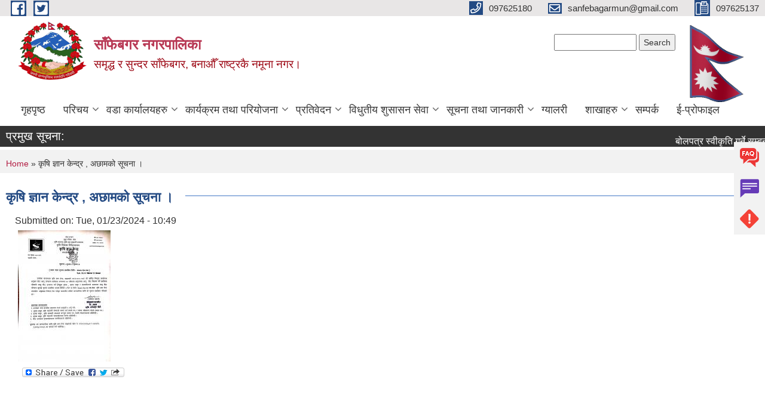

--- FILE ---
content_type: text/html; charset=utf-8
request_url: https://sanfebagarmun.gov.np/content/%E0%A4%95%E0%A5%83%E0%A4%B7%E0%A4%BF-%E0%A4%9C%E0%A5%8D%E0%A4%9E%E0%A4%BE%E0%A4%A8-%E0%A4%95%E0%A5%87%E0%A4%A8%E0%A5%8D%E0%A4%A6%E0%A5%8D%E0%A4%B0-%E0%A4%85%E0%A4%9B%E0%A4%BE%E0%A4%AE%E0%A4%95%E0%A5%8B-%E0%A4%B8%E0%A5%82%E0%A4%9A%E0%A4%A8%E0%A4%BE-%E0%A5%A4
body_size: 11339
content:
<!DOCTYPE html PUBLIC "-//W3C//DTD XHTML+RDFa 1.0//EN"
  "http://www.w3.org/MarkUp/DTD/xhtml-rdfa-1.dtd">
<html xmlns="http://www.w3.org/1999/xhtml" xml:lang="ne" version="XHTML+RDFa 1.0" dir="ltr"
  xmlns:content="http://purl.org/rss/1.0/modules/content/"
  xmlns:dc="http://purl.org/dc/terms/"
  xmlns:foaf="http://xmlns.com/foaf/0.1/"
  xmlns:og="http://ogp.me/ns#"
  xmlns:rdfs="http://www.w3.org/2000/01/rdf-schema#"
  xmlns:sioc="http://rdfs.org/sioc/ns#"
  xmlns:sioct="http://rdfs.org/sioc/types#"
  xmlns:skos="http://www.w3.org/2004/02/skos/core#"
  xmlns:xsd="http://www.w3.org/2001/XMLSchema#">

<head profile="http://www.w3.org/1999/xhtml/vocab">
  <meta http-equiv="Content-Type" content="text/html; charset=utf-8" />
<meta name="Generator" content="Municipality Website" />
<link rel="canonical" href="/content/%E0%A4%95%E0%A5%83%E0%A4%B7%E0%A4%BF-%E0%A4%9C%E0%A5%8D%E0%A4%9E%E0%A4%BE%E0%A4%A8-%E0%A4%95%E0%A5%87%E0%A4%A8%E0%A5%8D%E0%A4%A6%E0%A5%8D%E0%A4%B0-%E0%A4%85%E0%A4%9B%E0%A4%BE%E0%A4%AE%E0%A4%95%E0%A5%8B-%E0%A4%B8%E0%A5%82%E0%A4%9A%E0%A4%A8%E0%A4%BE-%E0%A5%A4" />
<link rel="shortlink" href="/node/862" />
<link rel="shortcut icon" href="https://sanfebagarmun.gov.np/misc/favicon.ico" type="image/vnd.microsoft.icon" />
<meta charset="UTF-8">
<meta name="theme-color" content="#053775">
<meta name="viewport" content="width=device-width, initial-scale=1, user-scalable=0,  target-densitydpi=device-dpi">
<title>कृषि ज्ञान केन्द्र , अछामको सूचना । | साँफेबगर नगरपालिका</title>
<meta property="og:image" content="http://202.45.144.235/sites/all/themes/newmun/oglogo.png">
<meta http-equiv="X-UA-Compatible" content="IE=edge">
<meta name="msapplication-TileColor" content="#ffffff">
<meta name="msapplication-TileImage" content="favicon/ms-icon-144x144.png">
<meta name="theme-color" content="#ffffff">

<!-- *************** Google Font *************** -->
<link href="https://fonts.googleapis.com/css?family=Poppins:300,400,500,600,700" rel="stylesheet">
<link href="https://fonts.googleapis.com/css?family=Mukta" rel="stylesheet">

<!-- *************** Font Awesome *************** -->
<link href="sites/all/themes/newmun/fonts/font-awesome-5-0-1/css/fontawesome-all.min.css" rel="stylesheet" type="text/css" />
<style type="text/css" media="all">
@import url("https://sanfebagarmun.gov.np/modules/system/system.base.css?svh2sa");
@import url("https://sanfebagarmun.gov.np/modules/system/system.menus.css?svh2sa");
@import url("https://sanfebagarmun.gov.np/modules/system/system.messages.css?svh2sa");
@import url("https://sanfebagarmun.gov.np/modules/system/system.theme.css?svh2sa");
</style>
<style type="text/css" media="all">
@import url("https://sanfebagarmun.gov.np/modules/field/theme/field.css?svh2sa");
@import url("https://sanfebagarmun.gov.np/modules/node/node.css?svh2sa");
@import url("https://sanfebagarmun.gov.np/modules/poll/poll.css?svh2sa");
@import url("https://sanfebagarmun.gov.np/modules/search/search.css?svh2sa");
@import url("https://sanfebagarmun.gov.np/modules/user/user.css?svh2sa");
@import url("https://sanfebagarmun.gov.np/sites/all/modules/views/css/views.css?svh2sa");
@import url("https://sanfebagarmun.gov.np/sites/all/modules/ckeditor/css/ckeditor.css?svh2sa");
</style>
<style type="text/css" media="all">
@import url("https://sanfebagarmun.gov.np/sites/all/modules/colorbox/styles/default/colorbox_style.css?svh2sa");
@import url("https://sanfebagarmun.gov.np/sites/all/modules/ctools/css/ctools.css?svh2sa");
@import url("https://sanfebagarmun.gov.np/sites/all/modules/text_resize/text_resize.css?svh2sa");
@import url("https://sanfebagarmun.gov.np/sites/all/modules/addtoany/addtoany.css?svh2sa");
</style>
<style type="text/css" media="all">
@import url("https://sanfebagarmun.gov.np/sites/all/themes/newmun-old/js/vendor/bootstrap/css/bootstrap.min.css?svh2sa");
@import url("https://sanfebagarmun.gov.np/sites/all/themes/newmun-old/js/vendor/bootstrap/css/bootstrap-theme.min.css?svh2sa");
@import url("https://sanfebagarmun.gov.np/sites/all/themes/newmun-old/js/vendor/slick-1-9/slick.css?svh2sa");
@import url("https://sanfebagarmun.gov.np/sites/all/themes/newmun-old/js/vendor/slick-1-9/slick-theme.css?svh2sa");
@import url("https://sanfebagarmun.gov.np/sites/all/themes/newmun-old/js/vendor/malihu-custom-scroll/jquery.mCustomScrollbar.min.css?svh2sa");
@import url("https://sanfebagarmun.gov.np/sites/all/themes/newmun-old/css/common/main.css?svh2sa");
@import url("https://sanfebagarmun.gov.np/sites/all/themes/newmun-old/css/common/pp.css?svh2sa");
@import url("https://sanfebagarmun.gov.np/sites/all/themes/newmun-old/css/common/header.css?svh2sa");
@import url("https://sanfebagarmun.gov.np/sites/all/themes/newmun-old/css/common/footer.css?svh2sa");
@import url("https://sanfebagarmun.gov.np/sites/all/themes/newmun-old/css/theme/theme-red-blue.css?svh2sa");
@import url("https://sanfebagarmun.gov.np/sites/all/themes/newmun-old/css/pages/home-Municipality.css?svh2sa");
@import url("https://sanfebagarmun.gov.np/sites/all/themes/newmun-old/css/pages/gallery.css?svh2sa");
@import url("https://sanfebagarmun.gov.np/sites/all/themes/newmun-old/css/common/inner-page.css?svh2sa");
@import url("https://sanfebagarmun.gov.np/sites/all/themes/newmun-old/css/pages/note.css?svh2sa");
@import url("https://sanfebagarmun.gov.np/sites/all/themes/newmun-old/css/pages/contact.css?svh2sa");
</style>

<!--[if lte IE 7]>
<link type="text/css" rel="stylesheet" href="https://sanfebagarmun.gov.np/sites/all/themes/newmun-old/css/ie.css?svh2sa" media="all" />
<![endif]-->

<!--[if IE 6]>
<link type="text/css" rel="stylesheet" href="https://sanfebagarmun.gov.np/sites/all/themes/newmun-old/css/ie6.css?svh2sa" media="all" />
<![endif]-->

</head>
<body class="html not-front not-logged-in two-sidebars page-node page-node- page-node-862 node-type-article i18n-ne featured footer-columns" >
  <div id="skip-link">
    <a href="#main-content" class="element-invisible element-focusable">Skip to main content</a>
  </div>
        

<div class="sticky">
        <a href="/faq">
		<img src = "/sites/all/themes/newmun/img/icons/faq.png">            
            <span>FAQs</span>
        </a>
        <a href="/grievance">
            <img src="/sites/all/themes/newmun/img/icons/Group_215.png">            <span>Complain</span>
        </a>
		<a href="/problem-registration">
            <img src="/sites/all/themes/newmun/img/icons/Group_217.png">            <span>Problems</span>
        </a>
    </div>
    <header>
        <button id="menu-toggle">
            <div id="hamburger">
                <span></span>
                <span></span>
                <span></span>
            </div>
            <div id="cross">
                <span></span>
                <span></span>
            </div>
        </button>
        <div class="header-top">
            <div class="container flex-container">
                <div class="top-left">
                    <a href="https://www.facebook.com/sanfebagarmunicipality/">
                      <img src="/sites/all/themes/newmun/img/icons/fb.png"> 
                    </a>

                    <a href="https://twitter.com/sanfebagar">
                        <img src="/sites/all/themes/newmun/img/icons/tter.png">					       </a>
                    <div class="first">
                        <div class="translate">
                                                    </div>
                        <button class="search-mobile">
                              <div class="region region-search-box">
    <div id="block-search-form" class="block block-search">

    
  <div class="content">
    <form action="/content/%E0%A4%95%E0%A5%83%E0%A4%B7%E0%A4%BF-%E0%A4%9C%E0%A5%8D%E0%A4%9E%E0%A4%BE%E0%A4%A8-%E0%A4%95%E0%A5%87%E0%A4%A8%E0%A5%8D%E0%A4%A6%E0%A5%8D%E0%A4%B0-%E0%A4%85%E0%A4%9B%E0%A4%BE%E0%A4%AE%E0%A4%95%E0%A5%8B-%E0%A4%B8%E0%A5%82%E0%A4%9A%E0%A4%A8%E0%A4%BE-%E0%A5%A4" method="post" id="search-block-form" accept-charset="UTF-8"><div><div class="container-inline">
      <h2 class="element-invisible">Search form</h2>
    <div class="form-item form-type-textfield form-item-search-block-form">
  <label class="element-invisible" for="edit-search-block-form--2">Search </label>
 <input title="Enter the terms you wish to search for." type="text" id="edit-search-block-form--2" name="search_block_form" value="" size="15" maxlength="128" class="form-text" />
</div>
<div class="form-actions form-wrapper" id="edit-actions"><input type="submit" id="edit-submit" name="op" value="Search" class="form-submit" /></div><input type="hidden" name="form_build_id" value="form-LNo7hOPTeesM_CxL_xCKX6MCvocG9TFVQ8D4ZV52TGY" />
<input type="hidden" name="form_id" value="search_block_form" />
</div>
</div></form>  </div>
</div>
  </div>
                            <button class="close">X</button>
                        </button>
                    </div>
                </div>
                <div class="top-right">

                    <a href="tel:097625180">
                        <img src="/sites/all/themes/newmun/img/icons/Path_39.png">						
                        <span>097625180</span>
                    </a>
                    <a href="mailto:sanfebagarmun@gmail.com">
					<img src="/sites/all/themes/newmun/img/icons/Path_38.png">					  
                        <span>sanfebagarmun@gmail.com</span>
                    </a>
                    <a href="tel:097625137">
                        <img src="/sites/all/themes/newmun/img/icons/Group_142.png">						
                        <span>097625137</span>
                    </a>
                    <!-- <button class="btn-search-toggler">
                        <img src="sites/all/themes/newmun/img/icons/icon-search.svg" alt="" class="svg">
                    </button> -->
                </div>
            </div>
            
        </div>
        <nav class="header-bottom">
            <div class="container flex-container">
                <div class="layer-1">
                    <a class="logo-mobile" href="/">
                       <img src="/sites/all/themes/newmun/new_logo.png">				   </a>
                    <a class="logo-main" href="/">
                        <img src="/sites/all/themes/newmun/new_logo.png" ">
                        <span>
                            <span>साँफेबगर नगरपालिका</span>
                            <span>समृद्ध र सुन्दर साँफेबगर, बनाऔँ राष्ट्रकै नमूना नगर।</span>
                        </span>
                    </a>
                    <div class="flex-row pull-right low-right">
                        <div class="first">
                            <div class="translate">
                              <div class="region region-search-box">
      <div class="region region-search-box">
    <div id="block-search-form" class="block block-search">

    
  <div class="content">
    <form action="/content/%E0%A4%95%E0%A5%83%E0%A4%B7%E0%A4%BF-%E0%A4%9C%E0%A5%8D%E0%A4%9E%E0%A4%BE%E0%A4%A8-%E0%A4%95%E0%A5%87%E0%A4%A8%E0%A5%8D%E0%A4%A6%E0%A5%8D%E0%A4%B0-%E0%A4%85%E0%A4%9B%E0%A4%BE%E0%A4%AE%E0%A4%95%E0%A5%8B-%E0%A4%B8%E0%A5%82%E0%A4%9A%E0%A4%A8%E0%A4%BE-%E0%A5%A4" method="post" id="search-block-form" accept-charset="UTF-8"><div><div class="container-inline">
      <h2 class="element-invisible">Search form</h2>
    <div class="form-item form-type-textfield form-item-search-block-form">
  <label class="element-invisible" for="edit-search-block-form--2">Search </label>
 <input title="Enter the terms you wish to search for." type="text" id="edit-search-block-form--2" name="search_block_form" value="" size="15" maxlength="128" class="form-text" />
</div>
<div class="form-actions form-wrapper" id="edit-actions"><input type="submit" id="edit-submit" name="op" value="Search" class="form-submit" /></div><input type="hidden" name="form_build_id" value="form-LNo7hOPTeesM_CxL_xCKX6MCvocG9TFVQ8D4ZV52TGY" />
<input type="hidden" name="form_id" value="search_block_form" />
</div>
</div></form>  </div>
</div>
  </div>
  </div>
							</div>
							 
                            </div>
												<div class="second">
                            <img style="max-width:100px;" src="https://mofaga.gov.np/images/np_flag.gif" alt="Local Government Logo">
                        </div>
						   <?php// endif; ?>
                    </div>
                </div>
                <div class="layer-2">
				<div class="col-md-12">
  <div class="region region-navigation">
    <div id="block-system-main-menu" class="block block-system block-menu">

    
  <div class="content">
    <ul class="main-nav"><li ><a href="/" title="">गृहपृष्ठ</a></li><li class=has-child><a href="/" title="">परिचय</a><ul class="custom-drop-menu gradient-bg-grey"><li ><a href="/node/6" title="">संगठनात्मक स्वरुप</a></li><li ><a href="/elected-officials" title=""> जनप्रतिनिधि</a></li><li ><a href="/former-elected-officials%20" title="">निवर्तमान जनप्रतिनिधि</a></li><li ><a href="/staff" title="">कर्मचारीहरु</a></li><li ><a href="/Former-Staff" title="">पूर्व कर्मचारी </a></li><li ><a href="/node/3">संक्षिप्त परिचय</a></li></ul></li><li class=has-child><a href="/" title="">वडा कार्यालयहरु</a><ul class="custom-drop-menu gradient-bg-grey"><li ><a href="/content/ward1">वडा नं. १ वैजनाथ</a></li><li ><a href="/content/ward2">वडा नं. २ जाल्पादेवि</a></li><li ><a href="/content/ward3">वडा नं. ३ सिद्धेश्वर</a></li><li ><a href="/content/ward4">वडा नं. ४ मष्टामाण्डौं</a></li><li ><a href="/content/ward5">वडा नं. ५ नवाठाना</a></li><li ><a href="/content/ward6">वडा नं. ६ भाग्येश्वर</a></li><li ><a href="/content/%E0%A4%B5%E0%A4%A1%E0%A4%BE-%E0%A4%A8%E0%A4%82-%E0%A5%AD-%E0%A4%B0%E0%A4%BF%E0%A4%A1%E0%A4%BF%E0%A4%95%E0%A5%8B%E0%A4%9F">वडा नं. ७ रिडिकोट</a></li><li ><a href="/content/%E0%A4%B5%E0%A4%A1%E0%A4%BE-%E0%A4%A8%E0%A4%82-%E0%A5%AE-%E0%A4%9A%E0%A4%A3%E0%A5%8D%E0%A4%A1%E0%A4%BF%E0%A4%95%E0%A4%BE">वडा नं. ८ चण्डिका</a></li><li ><a href="/content/ward9">वडा नं. ९ बुढाकोट</a></li><li ><a href="/content/ward10">वडा नं. १० घुघुरकोट</a></li><li ><a href="/content/ward11">वडा नं. ११ देविस्थान</a></li><li ><a href="/content/ward12">वडा नं. १२ खप्तड</a></li><li ><a href="/content/ward13">वडा नं. १३ बाब्ला</a></li><li ><a href="/content/ward14">वडा नं. १४ पातलकोट</a></li></ul></li><li class=has-child><a href="/" title="">कार्यक्रम तथा परियोजना</a><ul class="custom-drop-menu gradient-bg-grey"><li ><a href="http://sanfebagarmun.gov.np/income-expenses " title="">आय व्यय</a></li><li ><a href="/budget-program" title="">बजेट तथा कार्यक्रम</a></li><li ><a href="http://sanfebagarmun.gov.np/plan-project" title="">योजना तथा परियोजना</a></li></ul></li><li class=has-child><a href="/" title="">प्रतिवेदन</a><ul class="custom-drop-menu gradient-bg-grey"><li ><a href="/annual-progress-report" title="">वार्षिक प्रगति प्रतिवेदन</a></li><li ><a href="/trimester-progress-report" title="">चौमासिक प्रगति प्रतिवेदन</a></li><li ><a href="/audit-report" title="">लेखा परीक्षण प्रतिवेदन</a></li><li ><a href="/monitoring-report" title="">अनुगमन प्रतिवेदन</a></li><li ><a href="/public-hearing" title="">सार्वजनिक सुनुवाई</a></li><li ><a href="/public-audit" title="">सार्वजनिक परीक्षण</a></li><li ><a href="/social-audit" title="">सामाजिक परिक्षण</a></li><li ><a href="/publications" title="">प्रकाशन</a></li></ul></li><li class=has-child><a href="/" title="">विधुतीय शुसासन सेवा</a><ul class="custom-drop-menu gradient-bg-grey"><li ><a href="/vital-registration" title="">घटना दर्ता</a></li><li ><a href="/social-security" title="">सामाजिक सुरक्षा</a></li><li ><a href="/citizen-charter" title="">नागरिक वडापत्र</a></li><li ><a href="/application-letter" title="">निवेदनको ढाँचा</a></li></ul></li><li class=has-child><a href="/" title="">सूचना तथा जानकारी</a><ul class="custom-drop-menu gradient-bg-grey"><li ><a href="/%E0%A4%B8%E0%A5%82%E0%A4%9A%E0%A4%A8%E0%A4%BE%20%E0%A4%A4%E0%A4%A5%E0%A4%BE%20%E0%A4%B8%E0%A4%AE%E0%A4%BE%E0%A4%9A%E0%A4%BE%E0%A4%B0" title="">सूचना तथा समाचार</a></li><li ><a href="/public-procurement-tender-notices" title="">सार्वजनिक खरिद/बोलपत्र सूचना</a></li><li ><a href="/act-law-directives" title="">ऐन कानुन निर्देशिका</a></li><li ><a href="/tax-and-fees" title="">कर तथा शुल्कहरु</a></li><li class=has-child><a href="/decisions" title="">निर्णयहरु</a><ul class="custom-drop-menu gradient-bg-grey"><li ><a href="/Municipal%20Board%20Decision" title="">नगर कार्यपालिकाको बैठक</a></li><li ><a href="/Municipal%20Council%20Decision" title="">नगर परिषदका निर्णयहरु</a></li><li ><a href="/municipal%20decision" title="">नगरपालिकाका निर्णयहरु</a></li></ul></li></ul></li><li ><a href="/photo-gallery" title="">ग्यालरी</a></li><li class=has-child><a href="https://sanfebagarmun.gov.np/sections" title="">शाखाहरु </a><ul class="custom-drop-menu gradient-bg-grey"><li ><a href="/" title="">आर्थिक प्रशासन शाखा</a></li><li class=has-child><a href="/" title="">शिक्षा युवा तथा खेलकुद शाखा</a><ul class="custom-drop-menu gradient-bg-grey"><li ><a href="https://sanfebagarmun.gov.np/educationnews" title="">सूचना तथा जानकारी </a></li><li ><a href="https://sanfebagarmun.gov.np/educationcontact" title="">विद्यालय सम्पर्क नं. </a></li></ul></li></ul></li><li ><a href="/node/1">सम्पर्क</a></li><li ><a href="https://sanfebagar.susasan.org" title="">ई-प्रोफाइल</a></li></ul>  </div>
</div>
  </div>
				</div>
				
                </div>
            </div>
            <span class="active-hover"></span>
        </nav>
    </header>
	<main>
	       		<section class="header-notice">

            <div class="notice">                 
     <div class="region region-newsticker">
    <div id="block-views-article-block-3" class="block block-views">
 <div class="container flex-container font-popins">
    <h4>प्रमुख सूचना:</h4>
                      <div class="notice-slider" style="position: absolute;margin-top: 7px; margin-left: 65px;">
                       
                      
  <div class="content">
     <marquee id="test" behavior="scroll" scrolldelay="100" scrollamount="4" onmouseover="document.all.test.stop()" onmouseout="document.all.test.start()">
	<div class="view view-article view-id-article view-display-id-block_3 view-dom-id-b04bbf214a8bcb3a58aa39f25fabd9fe">
        
  
  
      <div class="view-content">
        <div class="views-row views-row-1 views-row-odd views-row-first">
      
  <div class="views-field views-field-title flash-title">        <span class="field-content"><a href="/content/%E0%A4%AC%E0%A5%8B%E0%A4%B2%E0%A4%AA%E0%A4%A4%E0%A5%8D%E0%A4%B0-%E0%A4%B8%E0%A5%8D%E0%A4%B5%E0%A5%80%E0%A4%95%E0%A5%83%E0%A4%A4%E0%A4%BF-%E0%A4%97%E0%A4%B0%E0%A5%8D%E0%A4%A8%E0%A5%87-%E0%A4%B8%E0%A4%AE%E0%A5%8D%E0%A4%AC%E0%A4%A8%E0%A5%8D%E0%A4%A7%E0%A5%80-%E0%A4%86%E0%A4%B6%E0%A4%AF%E0%A4%95%E0%A5%8B-%E0%A4%B8%E0%A5%82%E0%A4%9A%E0%A4%A8%E0%A4%BE-%E0%A5%A4-4">बोलपत्र स्वीकृति गर्ने सम्बन्धी आशयको सूचना ।</a></span>  </div>  </div>
  <div class="views-row views-row-2 views-row-even">
      
  <div class="views-field views-field-title flash-title">        <span class="field-content"><a href="/content/%E0%A4%89%E0%A4%AA%E0%A4%B8%E0%A5%8D%E0%A4%A5%E0%A4%BF%E0%A4%A4%E0%A4%BF-%E0%A4%B8%E0%A4%AE%E0%A5%8D%E0%A4%AC%E0%A4%A8%E0%A5%8D%E0%A4%A7%E0%A4%AE%E0%A4%BE-%E0%A5%A4">उपस्थिति सम्बन्धमा । </a></span>  </div>  </div>
  <div class="views-row views-row-3 views-row-odd">
      
  <div class="views-field views-field-title flash-title">        <span class="field-content"><a href="/content/%E0%A4%96%E0%A5%8B%E0%A4%AA-%E0%A4%A4%E0%A4%A5%E0%A4%BE-%E0%A4%B8%E0%A5%8D%E0%A4%B5%E0%A4%BE%E0%A4%B8%E0%A5%8D%E0%A4%A5%E0%A5%8D%E0%A4%AF-%E0%A4%B6%E0%A4%BF%E0%A4%B5%E0%A4%BF%E0%A4%B0-%E0%A4%B8%E0%A4%82%E0%A4%9A%E0%A4%BE%E0%A4%B2%E0%A4%A8-%E0%A4%B8%E0%A4%AE%E0%A5%8D%E0%A4%AC%E0%A4%A8%E0%A5%8D%E0%A4%A7%E0%A5%80-%E0%A4%B8%E0%A5%82%E0%A4%9A%E0%A4%A8%E0%A4%BE-%E0%A5%A4">खोप तथा स्वास्थ्य शिविर संचालन सम्बन्धी सूचना ।</a></span>  </div>  </div>
  <div class="views-row views-row-4 views-row-even">
      
  <div class="views-field views-field-title flash-title">        <span class="field-content"><a href="/content/%E0%A4%96%E0%A5%87%E0%A4%B2-%E0%A4%AA%E0%A5%8D%E0%A4%B0%E0%A4%B6%E0%A4%BF%E0%A4%95%E0%A5%8D%E0%A4%B7%E0%A4%95%E0%A4%B9%E0%A4%B0%E0%A5%81%E0%A4%B2%E0%A5%87%E0%A5%A4-%E0%A4%95%E0%A4%BE%E0%A4%97%E0%A4%9C%E0%A4%BE%E0%A4%A4-%E0%A4%AA%E0%A5%87%E0%A4%B6-%E0%A4%97%E0%A4%B0%E0%A5%8D%E0%A4%A8%E0%A5%87-%E0%A4%B8%E0%A4%AE%E0%A5%8D%E0%A4%AC%E0%A4%A8%E0%A5%8D%E0%A4%A7%E0%A5%80-%E0%A4%B8%E0%A5%82%E0%A4%9A%E0%A4%A8%E0%A4%BE-%E0%A5%A4">खेल प्रशिक्षकहरुले। कागजात पेश गर्ने सम्बन्धी सूचना  ।</a></span>  </div>  </div>
  <div class="views-row views-row-5 views-row-odd">
      
  <div class="views-field views-field-title flash-title">        <span class="field-content"><a href="/content/%E0%A4%B8%E0%A4%B9%E0%A4%AD%E0%A4%BE%E0%A4%97%E0%A4%BF%E0%A4%A4%E0%A4%BE-%E0%A4%B8%E0%A4%AE%E0%A5%8D%E0%A4%AC%E0%A4%A8%E0%A5%8D%E0%A4%A7%E0%A4%AE%E0%A4%BE-%E0%A5%A4-%E0%A4%B6%E0%A5%8D%E0%A4%B0%E0%A5%80-%E0%A4%B5%E0%A4%A1%E0%A4%BE-%E0%A4%85%E0%A4%A7%E0%A5%8D%E0%A4%AF%E0%A4%95%E0%A5%8D%E0%A4%B7-%E0%A4%B0-%E0%A4%95%E0%A4%BE%E0%A4%B0%E0%A5%8D%E0%A4%AF%E0%A4%AA%E0%A4%BE%E0%A4%B2%E0%A4%BF%E0%A4%95%E0%A4%BE-%E0%A4%B8%E0%A4%A6%E0%A4%B8%E0%A5%8D%E0%A4%AF-%E0%A4%B8%E0%A4%AC%E0%A5%88">सहभागिता सम्बन्धमा । (श्री वडा अध्यक्ष र कार्यपालिका सदस्य सबै)</a></span>  </div>  </div>
  <div class="views-row views-row-6 views-row-even">
      
  <div class="views-field views-field-title flash-title">        <span class="field-content"><a href="/content/%E0%A4%B6%E0%A4%BF%E0%A4%95%E0%A5%8D%E0%A4%B7%E0%A4%95-%E0%A4%B8%E0%A4%B0%E0%A5%81%E0%A4%B5%E0%A4%BE-%E0%A4%B8%E0%A4%AC%E0%A4%A8%E0%A5%8D%E0%A4%A7%E0%A5%80-%E0%A4%B8%E0%A5%82%E0%A4%9A%E0%A4%A8%E0%A4%BE-%E0%A5%A4-2">शिक्षक सरुवा सबन्धी सूचना ।</a></span>  </div>  </div>
  <div class="views-row views-row-7 views-row-odd">
      
  <div class="views-field views-field-title flash-title">        <span class="field-content"><a href="/content/%E0%A4%AC%E0%A5%8B%E0%A4%B2%E0%A4%AA%E0%A4%A4%E0%A5%8D%E0%A4%B0-%E0%A4%B8%E0%A5%8D%E0%A4%B5%E0%A5%80%E0%A4%95%E0%A5%83%E0%A4%A4%E0%A4%BF-%E0%A4%97%E0%A4%B0%E0%A5%8D%E0%A4%A8%E0%A5%87-%E0%A4%B8%E0%A4%AE%E0%A5%8D%E0%A4%AC%E0%A4%A8%E0%A5%8D%E0%A4%A7%E0%A5%80-%E0%A4%86%E0%A4%B6%E0%A4%AF%E0%A4%95%E0%A5%8B-%E0%A4%B8%E0%A5%82%E0%A4%9A%E0%A4%A8%E0%A4%BE-%E0%A5%A4-3">बोलपत्र स्वीकृति गर्ने सम्बन्धी आशयको सूचना ।</a></span>  </div>  </div>
  <div class="views-row views-row-8 views-row-even">
      
  <div class="views-field views-field-title flash-title">        <span class="field-content"><a href="/content/%E0%A4%B6%E0%A4%BF%E0%A4%95%E0%A5%8D%E0%A4%B7%E0%A4%95-%E0%A4%B8%E0%A4%B0%E0%A5%81%E0%A4%B5%E0%A4%BE-%E0%A4%B8%E0%A4%AC%E0%A4%A8%E0%A5%8D%E0%A4%A7%E0%A5%80-%E0%A4%B8%E0%A5%82%E0%A4%9A%E0%A4%A8%E0%A4%BE-%E0%A5%A4-1">शिक्षक सरुवा सबन्धी सूचना ।</a></span>  </div>  </div>
  <div class="views-row views-row-9 views-row-odd">
      
  <div class="views-field views-field-title flash-title">        <span class="field-content"><a href="/content/%E0%A4%AE%E0%A4%B9%E0%A4%BF%E0%A4%B2%E0%A4%BE-%E0%A4%89%E0%A4%A6%E0%A5%8D%E0%A4%AF%E0%A4%AE%E0%A5%80-%E0%A4%A4%E0%A4%A5%E0%A4%BE-%E0%A4%AE%E0%A4%B9%E0%A4%BF%E0%A4%B2%E0%A4%BE-%E0%A4%89%E0%A4%A6%E0%A5%8D%E0%A4%AF%E0%A4%AE%E0%A5%80-%E0%A4%B8%E0%A4%AE%E0%A5%82%E0%A4%B9%E0%A4%B2%E0%A4%BE%E0%A4%88-%E0%A4%AA%E0%A5%8D%E0%A4%B0%E0%A4%B5%E0%A4%BF%E0%A4%A7%E0%A4%BF-%E0%A4%B8%E0%A4%B9%E0%A4%AF%E0%A5%8B%E0%A4%97-%E0%A4%89%E0%A4%AA%E0%A4%B2%E0%A4%AC%E0%A5%8D%E0%A4%A7-%E0%A4%97%E0%A4%B0%E0%A4%BE%E0%A4%89%E0%A4%A8%E0%A5%87-%E0%A4%B8%E0%A4%AE%E0%A5%8D%E0%A4%AC%E0%A4%A8%E0%A5%8D%E0%A4%A7%E0%A5%80-%E0%A4%B8%E0%A4%BE%E0%A4%AE%E0%A4%BE%E0%A4%9C%E0%A4%BF%E0%A4%95-%E0%A4%B5%E0%A4%BF%E0%A4%95%E0%A4%BE%E0%A4%B8">  महिला उद्यमी तथा महिला उद्यमी समूहलाई प्रविधि सहयोग उपलब्ध गराउने सम्बन्धी सामाजिक विकास मन्त्रालय सुदूरपश्चिमको सूचना । </a></span>  </div>  </div>
  <div class="views-row views-row-10 views-row-even views-row-last">
      
  <div class="views-field views-field-title flash-title">        <span class="field-content"><a href="/content/%E0%A4%B6%E0%A4%BF%E0%A4%95%E0%A5%8D%E0%A4%B7%E0%A4%95-%E0%A4%B8%E0%A4%B0%E0%A5%81%E0%A4%B5%E0%A4%BE-%E0%A4%B8%E0%A4%AC%E0%A4%A8%E0%A5%8D%E0%A4%A7%E0%A5%80-%E0%A4%B8%E0%A5%82%E0%A4%9A%E0%A4%A8%E0%A4%BE-%E0%A5%A4-0">शिक्षक सरुवा सबन्धी सूचना ।</a></span>  </div>  </div>
    </div>
  
  
  
      
<div class="more-link">
  <a href="/%E0%A4%B8%E0%A5%82%E0%A4%9A%E0%A4%A8%E0%A4%BE%20%E0%A4%A4%E0%A4%A5%E0%A4%BE%20%E0%A4%B8%E0%A4%AE%E0%A4%BE%E0%A4%9A%E0%A4%BE%E0%A4%B0">
    more  </a>
</div>
  
  
  
</div>	</marquee>
  </div>
   </div>
</div>
</div>
  </div>
            </div>
			             </div>
        </section>
	
    	     
			  <section class="page-title-breadcrumb">
            <div class="container flex-container">
              <div class="breadcrumb">
              <h2 class="element-invisible">You are here</h2><div class="breadcrumb"><a href="/">Home</a> » कृषि ज्ञान केन्द्र , अछामको सूचना ।</div>			  </div>
            </div>
        </section>
			
			 <section class=" introduction" style="margin-top:25px">
            <div class="container">
                <div class="row" style="margin-bottom:36px">
                    <div class="col-xs-12 col-sm-12 col-md-12{9">
                                                  <div class="intro">
                                <h3 class="section-title border">
                                    <span>
                                       	कृषि ज्ञान केन्द्र , अछामको सूचना ।   </span>
                                </h3>
                                
                            </div>

   <div class="region region-content">
    <div id="block-system-main" class="block block-system">

    
  <div class="content">
    <div id="node-862" class="node node-article node-full clearfix" about="/content/%E0%A4%95%E0%A5%83%E0%A4%B7%E0%A4%BF-%E0%A4%9C%E0%A5%8D%E0%A4%9E%E0%A4%BE%E0%A4%A8-%E0%A4%95%E0%A5%87%E0%A4%A8%E0%A5%8D%E0%A4%A6%E0%A5%8D%E0%A4%B0-%E0%A4%85%E0%A4%9B%E0%A4%BE%E0%A4%AE%E0%A4%95%E0%A5%8B-%E0%A4%B8%E0%A5%82%E0%A4%9A%E0%A4%A8%E0%A4%BE-%E0%A5%A4" typeof="sioc:Item foaf:Document">

      <span property="dc:title" content="कृषि ज्ञान केन्द्र , अछामको सूचना ।" class="rdf-meta element-hidden"></span>
      <div class="meta submitted">
    Submitted on: <span property="dc:date dc:created" content="2024-01-23T10:49:26+05:45" datatype="xsd:dateTime">Tue, 01/23/2024 - 10:49</span>    </div>
    <div class="field field-name-field-image field-type-image field-label-hidden"><div class="field-items"><div class="field-item even" rel="og:image rdfs:seeAlso" resource="https://sanfebagarmun.gov.np/sites/sanfebagarmun.gov.np/files/styles/medium/public/field/image/2024-01-22_13-28-23_771.jpg?itok=TGMko0yY"><a href="https://sanfebagarmun.gov.np/sites/sanfebagarmun.gov.np/files/field/image/2024-01-22_13-28-23_771.jpg"><img typeof="foaf:Image" src="https://sanfebagarmun.gov.np/sites/sanfebagarmun.gov.np/files/styles/medium/public/field/image/2024-01-22_13-28-23_771.jpg?itok=TGMko0yY" width="155" height="220" alt="" /></a></div></div></div>  <div class="content clearfix">
  
     </div>
  	

      <div class="link-wrapper">
      <ul class="links inline"><li class="addtoany first last"><span><span class="a2a_kit a2a_kit_size_32 a2a_target addtoany_list" id="da2a_1">
      
      <a class="a2a_dd addtoany_share_save" href="https://www.addtoany.com/share#url=https%3A%2F%2Fsanfebagarmun.gov.np%2Fcontent%2F%25E0%25A4%2595%25E0%25A5%2583%25E0%25A4%25B7%25E0%25A4%25BF-%25E0%25A4%259C%25E0%25A5%258D%25E0%25A4%259E%25E0%25A4%25BE%25E0%25A4%25A8-%25E0%25A4%2595%25E0%25A5%2587%25E0%25A4%25A8%25E0%25A5%258D%25E0%25A4%25A6%25E0%25A5%258D%25E0%25A4%25B0-%25E0%25A4%2585%25E0%25A4%259B%25E0%25A4%25BE%25E0%25A4%25AE%25E0%25A4%2595%25E0%25A5%258B-%25E0%25A4%25B8%25E0%25A5%2582%25E0%25A4%259A%25E0%25A4%25A8%25E0%25A4%25BE-%25E0%25A5%25A4&amp;title=%E0%A4%95%E0%A5%83%E0%A4%B7%E0%A4%BF%20%E0%A4%9C%E0%A5%8D%E0%A4%9E%E0%A4%BE%E0%A4%A8%20%E0%A4%95%E0%A5%87%E0%A4%A8%E0%A5%8D%E0%A4%A6%E0%A5%8D%E0%A4%B0%20%2C%20%E0%A4%85%E0%A4%9B%E0%A4%BE%E0%A4%AE%E0%A4%95%E0%A5%8B%20%E0%A4%B8%E0%A5%82%E0%A4%9A%E0%A4%A8%E0%A4%BE%20%E0%A5%A4"><img src="/sites/all/modules/addtoany/images/share_save_171_16.png" width="171" height="16" alt="Share this"/></a>
      
    </span>
    <script type="text/javascript">
<!--//--><![CDATA[//><!--
if(window.da2a)da2a.script_load();
//--><!]]>
</script></span></li>
</ul>    </div>
  
  
</div>
  </div>
</div>
  </div>
          <div class="tabs">
                      </div>
         
                    </div>
					<!--	-->
					 	
				
			   </div>

				
			

            </div>
     
	   </section>
			
		<section style="margin-top:20px" >
		
<div id="blocks-wrapper">
<div class="container">
  <div class="row">

      <div id="workflow" class="clearfix">
            <div class="col-md-3"><div class="sidebar">  <div class="region region-workflow-first">
    <div id="block-menu-menu-quicklinks" class="block block-menu">

  <h3 class="section-title">
                            <span>
                               लिंक		</span>
                        </h3>
  
  
  <div class="content">
    <ul class="menu"><li class="first leaf"><a href="http://nepalcovid.org/" title=""> COVID रिपोर्टिङ सम्बन्धि स्थानिय तहको MIS</a></li>
<li class="leaf"><a href="https://ims.susasan.org/sanfebagar" title="">पूर्वाधार व्यवस्थापन प्रणाली</a></li>
<li class="leaf"><a href="https://sanfebagar.susasan.org/badapatra" title="">नागरिक वडापत्र</a></li>
<li class="leaf"><a href="http://sanfebagar.susasan.org" title="">E-Profile</a></li>
<li class="leaf"><a href="http://p7.gov.np/" title="">  प्रदेश नं ७ को आधिकारिक पोर्टल</a></li>
<li class="leaf"><a href="http://mofaga.gov.np/" title="">सङ्घीय मामिला तथा सामान्य प्रशासन मन्त्रालय</a></li>
<li class="leaf"><a href="http://lgcdp.gov.np/" title="">स्थानीय शासन तथा सामुदायिक विकास कार्यक्रम</a></li>
<li class="leaf"><a href="https://thehimalayantimes.com/nepal/sanfebagar-municipality-becomes-first-local-level-to-launch-it-centre/" title=""> साँफेबगर सुचना प्रविधि केन्द्रको स्थापना गर्ने पहिलो नगरपालिका</a></li>
<li class="leaf"><a href="http://annapurnapost.com/news-details/93721#undefined.uxfs" title=""> पर्यटन प्रबर्धनका लागि खप्तडमा होमस्टे</a></li>
<li class="last leaf"><a href="http://103.69.124.222:804/" title="">घटना दर्ता गर्न यहाँ क्लिक गर्नु होस्</a></li>
</ul>  </div>
</div>
  </div>
</div></div>
            <div class="col-md-3"><div class="sidebar">  <div class="region region-workflow-second">
    <div id="block-block-13" class="block block-block">

  <h3 class="section-title">
                            <span>
                               X Feed		</span>
                        </h3>
  
  
  <div class="content">
    <p><iframe height="400" src="data:text/html;charset=utf-8,%3Ca%20class%3D%22twitter-timeline%22%20href%3D%22https%3A//twitter.com/sanfebagar%3Fref_src%3Dtwsrc%255Etfw%22%3ETweets%20by%20sanfebagar%3C/a%3E%0A%3Cscript%20async%20src%3D%22https%3A//platform.twitter.com/widgets.js%22%20charset%3D%22utf-8%22%3E%3C/script%3E%0A" style="border:none;"></iframe></p>
  </div>
</div>
  </div>
</div></div>
            <div class="col-md-3"><div class="sidebar">  <div class="region region-workflow-third">
    <div id="block-block-16" class="block block-block">

  <h3 class="section-title">
                            <span>
                               Youtube		</span>
                        </h3>
  
  
  <div class="content">
    <p><iframe frameborder="0" height="390" src="https://www.youtube.com/embed/xcAbIXBq_O0" width="280"></iframe></p>
  </div>
</div>
  </div>
</div></div>
            <div class="col-md-3"><div class="sidebar">  <div class="region region-workflow-last">
    <div id="block-block-12" class="block block-block">

  <h3 class="section-title">
                            <span>
                               Our Facebook feed		</span>
                        </h3>
  
  
  <div class="content">
    <p><iframe frameborder="0" height="380" scrolling="no" src="https://www.facebook.com/plugins/page.php?href=https%3A%2F%2Fwww.facebook.com%2Fsanfebagarmun%2F&amp;tabs=timeline&amp;width=285&amp;height=360&amp;small_header=true&amp;adapt_container_width=true&amp;hide_cover=true&amp;show_facepile=true&amp;appId" style="border:none;overflow:hidden" width="285"></iframe></p>
  </div>
</div>
  </div>
</div></div>
      </div>

      <div id="triptych" class="clearfix">
            <div class="col-md-3"><div class="sidebar"></div></div>
            <div class="col-md-3"><div class="sidebar"></div></div>
            <div class="col-md-3"><div class="sidebar"></div></div>
            <div class="col-md-3"><div class="sidebar"></div></div>
      </div>

  </div>
</div> <!-- /#page, /#page-wrapper -->
</div> <!-- /#triptych, /#blocks-wrapper -->

		
		</section>

   
        
       


    </main>
   <footer style="background-image: url('https://sanfebagarmun.gov.np/sites/sanfebagarmun.gov.np/files/img/khaptad.jpg');" >
        <div class="container">
            <div class="row">
                <div class="col-xs-12 col-md-3 col-sm-6">
                    
                  <div class="region region-footer-firstcolumn">
    <div id="block-menu-menu-notices" class="block block-menu">

  <h3 class="section-title">
                            <span>
                               सूचनाहरु		</span>
                        </h3>
  
  
  <div class="content">
    <ul class="menu"><li class="first leaf"><a href="/taxonomy/term/110" title="">सूचना तथा समाचार</a></li>
<li class="leaf"><a href="/public-procurement-tender-notices" title="">सार्वजनिक खरीद /बोलपत्र सूचना</a></li>
<li class="leaf"><a href="/act-law-directives" title="">एन, कानुन तथा निर्देशिका</a></li>
<li class="last leaf"><a href="/tax-and-fees" title="">कर तथा शुल्कहरु</a></li>
</ul>  </div>
</div>
  </div>
				</div>
                <div class="col-xs-12 col-md-3 col-sm-6">
                    
                 <div class="region region-footer-secondcolumn">
    <div id="block-menu-menu-egov-services" class="block block-menu">

  <h3 class="section-title">
                            <span>
                               विधुतीय शुसासन सेवा		</span>
                        </h3>
  
  
  <div class="content">
    <ul class="menu"><li class="first leaf"><a href="/vital-registration" title="">घटना दर्ता</a></li>
<li class="leaf"><a href="/social-security" title="">सामाजिक सुरक्षा</a></li>
<li class="leaf"><a href="/citizen-charter" title="">नागरिक वडापत्र</a></li>
<li class="last leaf"><a href="/application-letter" title="">निवेदनको ढाँचा</a></li>
</ul>  </div>
</div>
  </div>
			   </div>
                <div class="col-xs-12 col-md-3 col-sm-6">
                    
                				</div>

                <div class="col-xs-12 col-md-3 col-sm-6">
                    
                  <div class="region region-footer-fourthcolumn">
    <div id="block-block-4" class="block block-block">

  <h3 class="section-title">
                            <span>
                               संपर्क ठेगाना:		</span>
                        </h3>
  
  
  <div class="content">
    <p>साँफेबगर नगरपालिका कार्यालय</p>
<p>साँफे बजार-४, अछाम,नेपाल |</p>
<p>फोन:०९७-६२५१८०</p>
<p>फ्याक्स:०९७-६२५१३७</p>
<p><iframe frameborder="0" height="70" src="https://www.google.com/maps/embed?pb=!1m18!1m12!1m3!1d3482.450909415577!2d81.21997671487716!3d29.210288682193404!2m3!1f0!2f0!3f0!3m2!1i1024!2i768!4f13.1!3m3!1m2!1s0x39a3b525ea08d6dd%3A0xb0b2c80ba9e3e739!2sSanfebagar+Municipality+Office!5e0!3m2!1sen!2snp!4v1525243888634" style="border:0" width="260"></iframe></p>
<!-- Messenger Chat plugin Code --><div id="fb-root"></div>
<!-- Your Chat plugin code --><div id="fb-customer-chat" class="fb-customerchat">
    </div>
<script>
<!--//--><![CDATA[// ><!--

      var chatbox = document.getElementById('fb-customer-chat');
      chatbox.setAttribute("page_id", "2007670065913908");
      chatbox.setAttribute("attribution", "biz_inbox");
    
//--><!]]>
</script><!-- Your SDK code --><script>
<!--//--><![CDATA[// ><!--

      window.fbAsyncInit = function() {
        FB.init({
          xfbml            : true,
          version          : 'v12.0'
        });
      };

      (function(d, s, id) {
        var js, fjs = d.getElementsByTagName(s)[0];
        if (d.getElementById(id)) return;
        js = d.createElement(s); js.id = id;
        js.src = 'https://connect.facebook.net/en_US/sdk/xfbml.customerchat.js';
        fjs.parentNode.insertBefore(js, fjs);
      }(document, 'script', 'facebook-jssdk'));
    
//--><!]]>
</script>  </div>
</div>
  </div>
				</div>
            </div>
            <p class="footer-bottom">© 2026&nbsp; साँफेबगर नगरपालिका</p>
        </div>
    </footer>
	     <div class="overylay-zoom"></div>
   

  <script type="text/javascript">
<!--//--><![CDATA[//><!--
da2a.targets=[
{title:"\u0915\u0943\u0937\u093f \u091c\u094d\u091e\u093e\u0928 \u0915\u0947\u0928\u094d\u0926\u094d\u0930 , \u0905\u091b\u093e\u092e\u0915\u094b \u0938\u0942\u091a\u0928\u093e \u0964",url:"https:\/\/sanfebagarmun.gov.np\/content\/%E0%A4%95%E0%A5%83%E0%A4%B7%E0%A4%BF-%E0%A4%9C%E0%A5%8D%E0%A4%9E%E0%A4%BE%E0%A4%A8-%E0%A4%95%E0%A5%87%E0%A4%A8%E0%A5%8D%E0%A4%A6%E0%A5%8D%E0%A4%B0-%E0%A4%85%E0%A4%9B%E0%A4%BE%E0%A4%AE%E0%A4%95%E0%A5%8B-%E0%A4%B8%E0%A5%82%E0%A4%9A%E0%A4%A8%E0%A4%BE-%E0%A5%A4"}];
da2a.html_done=true;if(da2a.script_ready&&!da2a.done)da2a.init();da2a.script_load();
//--><!]]>
</script>
 <script type="text/javascript" src="https://sanfebagarmun.gov.np/sites/sanfebagarmun.gov.np/files/js/js_yMSKTzBO0KmozyLwajzFOrrt_kto_9mtccAkb0rm7gc.js"></script>
<script type="text/javascript" src="https://sanfebagarmun.gov.np/sites/sanfebagarmun.gov.np/files/js/js_ICaiHSRm4xzH69gcV-fGfYaf60nGJ4ZYMmrqJOJI6Qo.js"></script>
<script type="text/javascript" src="https://sanfebagarmun.gov.np/sites/sanfebagarmun.gov.np/files/js/js_R9UbiVw2xuTUI0GZoaqMDOdX0lrZtgX-ono8RVOUEVc.js"></script>
<script type="text/javascript" src="https://sanfebagarmun.gov.np/sites/sanfebagarmun.gov.np/files/js/js_a2vSEUWqX_E1PjbLrc6xnrSvypa3joUmAdiYUXkNpsw.js"></script>
<script type="text/javascript">
<!--//--><![CDATA[//><!--
var text_resize_scope = "main, .view-content, h2, .content, .menu";
          var text_resize_minimum = "12";
          var text_resize_maximum = "20";
          var text_resize_line_height_allow = 0;
          var text_resize_line_height_min = "16";
          var text_resize_line_height_max = "36";
//--><!]]>
</script>
<script type="text/javascript" src="https://sanfebagarmun.gov.np/sites/sanfebagarmun.gov.np/files/js/js_FE-bFvKOe6pMq0s2xYAkJevMcI4n3g4BIbGso6yA4Q0.js"></script>
<script type="text/javascript" src="https://www.googletagmanager.com/gtag/js?id=UA-79008668-13"></script>
<script type="text/javascript">
<!--//--><![CDATA[//><!--
window.dataLayer = window.dataLayer || [];function gtag(){dataLayer.push(arguments)};gtag("js", new Date());gtag("set", "developer_id.dMDhkMT", true);gtag("config", "UA-79008668-13", {"groups":"default","anonymize_ip":true});
//--><!]]>
</script>
<script type="text/javascript">
<!--//--><![CDATA[//><!--
window.a2a_config=window.a2a_config||{};window.da2a={done:false,html_done:false,script_ready:false,script_load:function(){var a=document.createElement('script'),s=document.getElementsByTagName('script')[0];a.type='text/javascript';a.async=true;a.src='https://static.addtoany.com/menu/page.js';s.parentNode.insertBefore(a,s);da2a.script_load=function(){};},script_onready:function(){da2a.script_ready=true;if(da2a.html_done)da2a.init();},init:function(){for(var i=0,el,target,targets=da2a.targets,length=targets.length;i<length;i++){el=document.getElementById('da2a_'+(i+1));target=targets[i];a2a_config.linkname=target.title;a2a_config.linkurl=target.url;if(el){a2a.init('page',{target:el});el.id='';}da2a.done=true;}da2a.targets=[];}};(function ($){Drupal.behaviors.addToAny = {attach: function (context, settings) {if (context !== document && window.da2a) {if(da2a.script_ready)a2a.init_all('page');da2a.script_load();}}}})(jQuery);a2a_config.callbacks=a2a_config.callbacks||[];a2a_config.callbacks.push({ready:da2a.script_onready});a2a_config.overlays=a2a_config.overlays||[];a2a_config.templates=a2a_config.templates||{};
//--><!]]>
</script>
<script type="text/javascript" src="https://sanfebagarmun.gov.np/sites/sanfebagarmun.gov.np/files/js/js_NAdtySDbA6lFVl20MgUrWMtm1q_WpFVlaxStWfLbCDU.js"></script>
<script type="text/javascript">
<!--//--><![CDATA[//><!--
jQuery.extend(Drupal.settings, {"basePath":"\/","pathPrefix":"","ajaxPageState":{"theme":"newmun","theme_token":"_ZUk1klqKl5Ud3F__TMM4Du6XSA8vlnfqA0fK52HqJg","js":{"0":1,"misc\/jquery.js":1,"misc\/jquery-extend-3.4.0.js":1,"misc\/jquery-html-prefilter-3.5.0-backport.js":1,"misc\/jquery.once.js":1,"misc\/drupal.js":1,"misc\/jquery.cookie.js":1,"misc\/jquery.form.js":1,"misc\/ajax.js":1,"sites\/all\/modules\/admin_menu\/admin_devel\/admin_devel.js":1,"sites\/all\/libraries\/colorbox\/jquery.colorbox-min.js":1,"sites\/all\/modules\/colorbox\/js\/colorbox.js":1,"sites\/all\/modules\/colorbox\/styles\/default\/colorbox_style.js":1,"sites\/all\/modules\/colorbox\/js\/colorbox_load.js":1,"sites\/all\/modules\/colorbox\/js\/colorbox_inline.js":1,"1":1,"sites\/all\/modules\/text_resize\/text_resize.js":1,"sites\/all\/modules\/views\/js\/base.js":1,"misc\/tableheader.js":1,"misc\/progress.js":1,"sites\/all\/modules\/google_analytics\/googleanalytics.js":1,"sites\/all\/modules\/views\/js\/ajax_view.js":1,"https:\/\/www.googletagmanager.com\/gtag\/js?id=UA-79008668-13":1,"2":1,"3":1,"sites\/all\/themes\/newmun-old\/js\/common\/jquery.min.js":1,"sites\/all\/themes\/newmun-old\/js\/vendor\/bootstrap\/js\/bootstrap.min.js":1,"sites\/all\/themes\/newmun-old\/js\/vendor\/bootstrap\/js\/bootstrap-tabcollapse.js":1,"sites\/all\/themes\/newmun-old\/js\/vendor\/slick-1-9\/slick.min.js":1,"sites\/all\/themes\/newmun-old\/js\/vendor\/malihu-custom-scroll\/jquery.mCustomScrollbar.concat.min.js":1,"sites\/all\/themes\/newmun-old\/js\/common\/main.js":1,"sites\/all\/themes\/newmun-old\/js\/pages\/home-municipality.js":1,"sites\/all\/themes\/newmun-old\/js\/pages\/gallery.js":1,"sites\/all\/themes\/newmun-old\/js\/vendor\/lightgallery\/lightgallery-all.js":1,"sites\/all\/themes\/newmun-old\/js\/pages\/home-CM.js":1,"sites\/all\/themes\/newmun-old\/js\/vendor\/easypaginate\/jquery.easyPaginate.js":1},"css":{"modules\/system\/system.base.css":1,"modules\/system\/system.menus.css":1,"modules\/system\/system.messages.css":1,"modules\/system\/system.theme.css":1,"modules\/field\/theme\/field.css":1,"modules\/node\/node.css":1,"modules\/poll\/poll.css":1,"modules\/search\/search.css":1,"modules\/user\/user.css":1,"sites\/all\/modules\/views\/css\/views.css":1,"sites\/all\/modules\/ckeditor\/css\/ckeditor.css":1,"sites\/all\/modules\/colorbox\/styles\/default\/colorbox_style.css":1,"sites\/all\/modules\/ctools\/css\/ctools.css":1,"sites\/all\/modules\/text_resize\/text_resize.css":1,"sites\/all\/modules\/addtoany\/addtoany.css":1,"sites\/all\/themes\/newmun-old\/js\/vendor\/bootstrap\/css\/bootstrap.min.css":1,"sites\/all\/themes\/newmun-old\/js\/vendor\/bootstrap\/css\/bootstrap-theme.min.css":1,"sites\/all\/themes\/newmun-old\/js\/vendor\/slick-1-9\/slick.css":1,"sites\/all\/themes\/newmun-old\/js\/vendor\/slick-1-9\/slick-theme.css":1,"sites\/all\/themes\/newmun-old\/js\/vendor\/malihu-custom-scroll\/jquery.mCustomScrollbar.min.css":1,"sites\/all\/themes\/newmun-old\/css\/common\/main.css":1,"sites\/all\/themes\/newmun-old\/css\/common\/pp.css":1,"sites\/all\/themes\/newmun-old\/css\/common\/header.css":1,"sites\/all\/themes\/newmun-old\/css\/common\/footer.css":1,"sites\/all\/themes\/newmun-old\/css\/theme\/theme-red-blue.css":1,"sites\/all\/themes\/newmun-old\/css\/pages\/home-Municipality.css":1,"sites\/all\/themes\/newmun-old\/css\/pages\/gallery.css":1,"sites\/all\/themes\/newmun-old\/css\/common\/inner-page.css":1,"sites\/all\/themes\/newmun-old\/css\/pages\/note.css":1,"sites\/all\/themes\/newmun-old\/css\/pages\/contact.css":1,"sites\/all\/themes\/newmun-old\/css\/ie.css":1,"sites\/all\/themes\/newmun-old\/css\/ie6.css":1}},"colorbox":{"opacity":"0.85","current":"{current} of {total}","previous":"\u00ab Prev","next":"Next \u00bb","close":"Close","maxWidth":"98%","maxHeight":"98%","fixed":true,"mobiledetect":true,"mobiledevicewidth":"480px","file_public_path":"\/sites\/sanfebagarmun.gov.np\/files","specificPagesDefaultValue":"admin*\nimagebrowser*\nimg_assist*\nimce*\nnode\/add\/*\nnode\/*\/edit\nprint\/*\nprintpdf\/*\nsystem\/ajax\nsystem\/ajax\/*"},"views":{"ajax_path":"\/views\/ajax","ajaxViews":{"views_dom_id:13f68bbf33e0de574f0bb450fbd2af51":{"view_name":"elected_officials","view_display_id":"block_4","view_args":"","view_path":"node\/862","view_base_path":"staff","view_dom_id":"13f68bbf33e0de574f0bb450fbd2af51","pager_element":0},"views_dom_id:db736b30df224552f9b43f26ec720904":{"view_name":"elected_officials","view_display_id":"block_3","view_args":"","view_path":"node\/862","view_base_path":"staff","view_dom_id":"db736b30df224552f9b43f26ec720904","pager_element":0}}},"urlIsAjaxTrusted":{"\/views\/ajax":true,"\/content\/%E0%A4%95%E0%A5%83%E0%A4%B7%E0%A4%BF-%E0%A4%9C%E0%A5%8D%E0%A4%9E%E0%A4%BE%E0%A4%A8-%E0%A4%95%E0%A5%87%E0%A4%A8%E0%A5%8D%E0%A4%A6%E0%A5%8D%E0%A4%B0-%E0%A4%85%E0%A4%9B%E0%A4%BE%E0%A4%AE%E0%A4%95%E0%A5%8B-%E0%A4%B8%E0%A5%82%E0%A4%9A%E0%A4%A8%E0%A4%BE-%E0%A5%A4":true},"googleanalytics":{"account":["UA-79008668-13"],"trackOutbound":1,"trackMailto":1,"trackDownload":1,"trackDownloadExtensions":"7z|aac|arc|arj|asf|asx|avi|bin|csv|doc(x|m)?|dot(x|m)?|exe|flv|gif|gz|gzip|hqx|jar|jpe?g|js|mp(2|3|4|e?g)|mov(ie)?|msi|msp|pdf|phps|png|ppt(x|m)?|pot(x|m)?|pps(x|m)?|ppam|sld(x|m)?|thmx|qtm?|ra(m|r)?|sea|sit|tar|tgz|torrent|txt|wav|wma|wmv|wpd|xls(x|m|b)?|xlt(x|m)|xlam|xml|z|zip","trackColorbox":1}});
//--><!]]>
</script>
<script> 
$(document).ready(function () {
$('.main-nav li.has-child>a').attr('href','javascript:void(0)');
$('ul.quicktabs-tabs.quicktabs-style-basic').attr('class','tab-default');
//$('div#quicktabs-container-quicktab').attr('class','tab-content tab-default-content');
});

</script>  
    <script>
        (function (d, s, id) {
            var js, fjs = d.getElementsByTagName(s)[0];
            if (d.getElementById(id)) return;
            js = d.createElement(s);
            js.id = id;
            js.src = 'https://connect.facebook.net/en_US/sdk.js#xfbml=1&version=v3.0';
            fjs.parentNode.insertBefore(js, fjs);
        }(document, 'script', 'facebook-jssdk'));
    </script>
 <script src="/sites/all/themes/newmun/js/vendor/context/context.min.js"></script>

  </body>  

</html>
